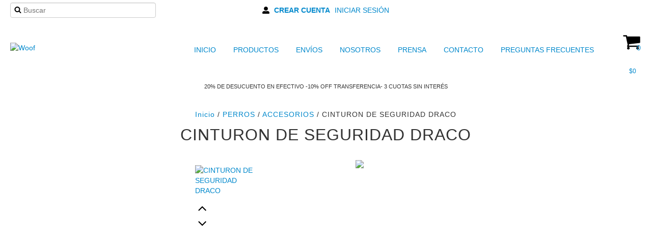

--- FILE ---
content_type: text/plain
request_url: https://www.google-analytics.com/j/collect?v=1&_v=j102&a=1815836808&t=pageview&_s=1&dl=https%3A%2F%2Fwww.woofarg.com.ar%2Fproductos%2Fcinturon-de-seguridad-draco%2F&ul=en-us%40posix&dt=CINTURON%20DE%20SEGURIDAD%20DRACO%20-%20Comprar%20en%20Woof&sr=1280x720&vp=1280x720&_u=aGBAgEIJAAAAACAMI~&jid=1840862036&gjid=1631933379&cid=1248918851.1768924060&tid=UA-255245099-1&_gid=1659603729.1768924060&_slc=1&pa=detail&pr1id=106712923&pr1nm=CINTURON%20DE%20SEGURIDAD%20DRACO&pr1ps=1&z=354531942
body_size: -451
content:
2,cG-NEC0XB0WTQ